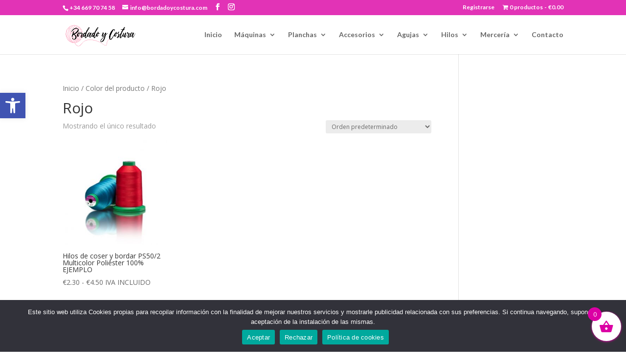

--- FILE ---
content_type: text/css
request_url: https://bordadoycostura.com/wp-content/themes/Divi-10-child/style.css?ver=6.8.3
body_size: 147
content:
/*
Theme Name:   Divi-10 child theme
Description:  Write here a brief description about your child-theme
Author:       Nankay
Author URL:   Write here the author's blog or website url
Template:     Divi-10
Version:      1.0
License:      GNU General Public License v2 or later
License URI:  http://www.gnu.org/licenses/gpl-2.0.html
Text Domain:  Divi-10-child
*/

/* Write here your own personal stylesheet */
